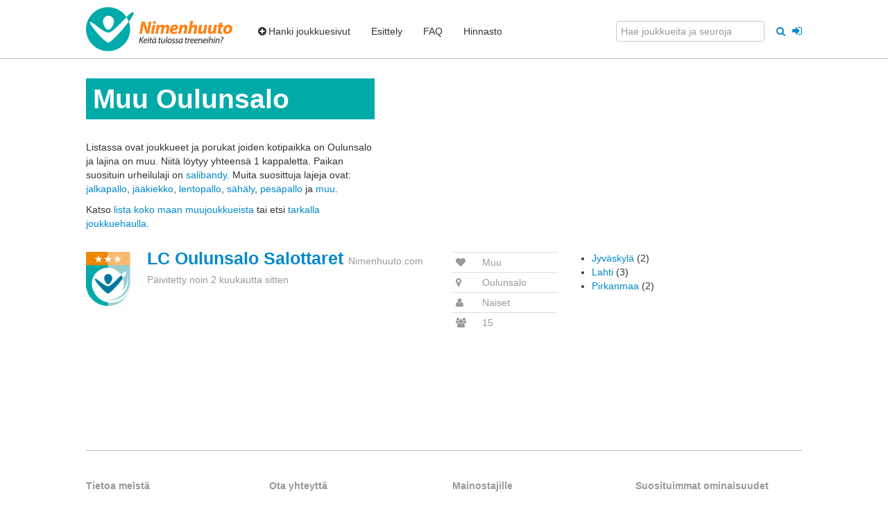

--- FILE ---
content_type: text/html; charset=utf-8
request_url: https://nimenhuuto.com/joukkueet/muu/oulunsalo
body_size: 4779
content:
<!DOCTYPE HTML>

<html xmlns="http://www.w3.org/1999/xhtml" xml:lang="fi" lang="fi">
<head>



<base target="_top" />

<title>Muujoukkueet Oulunsalo - Nimenhuuto.com</title>
<meta http-equiv="Content-Type" content="text/html;charset=UTF-8"/>


<link href="//assets0.nimenhuuto.com/assets/logos/logo/32x32-335211b6f033525b30ae2d615edcd0d117eae2e636aede8decd16093b4cdce13.png" rel="icon" sizes="32x32"/>
<link href="//assets3.nimenhuuto.com/assets/logos/logo/128x128-c322f1419c5a8097531002019721841271582488d8cf02e561ec71b8267aa936.png" rel="icon" sizes="128x128"/>
<link rel="manifest" href="/manifest.json">


<meta name="description" content="Muu Oulunsalo. Tämä lista kattaa Muujoukkueet, joiden kotipaikka on Oulunsalo. Tsekkaa tästä listasta myös ne Muujoukkueet, jotka hakevat uusia pelaajia riveihinsä." />

  <link rel="image_src" href="//assets3.nimenhuuto.com/assets/logos/nimenhuuto.com/logo_h128-35178d69ea6dde5cede73db222ca244da309b8b2b7e83315a8b639c9212a7db6.png" />
  <meta property="og:image" content="https://assets2.nimenhuuto.com/assets/logos/logo/500x500-43a4f83aa3ee7f5531be32ceba909c1371ed2012c559f8727f4b2ec45e79b4c5.png" />
<meta property="og:site_name" content="Nimenhuuto" />
<meta name="csrf-param" content="authenticity_token" />
<meta name="csrf-token" content="_hHZcj08qdVli531hGZZKoYe6ERL12Upf-E4_smKMFf1hXtk37QMyCMMyapRqb9sbcGwQlYM_CgoDT2HVo_lSg" />
<meta name="player-id" content="0" />
<meta name="user-ids" content="[]" />

  <meta name="ROBOTS" content="NOINDEX, NOMEDIAINDEX, NOIMAGEINDEX" />

<meta name="viewport" content="width=device-width, initial-scale=1.0"/>


  <link rel="stylesheet" href="//assets1.nimenhuuto.com/assets/default_v1-cc49a709198ca6e47afe38e5b55bdc50e2ef214f11ed362b4a60e13160e0f799.css" media="all" />









  <script async src=https://www.googletagmanager.com/gtag/js?id=G-ZRWJ7Z76VZ></script>
  <script>
    window.dataLayer = window.dataLayer || [];
    function gtag(){dataLayer.push(arguments);}
    gtag('js', new Date());
  </script>
<script>
  gtag('config', "G-ZRWJ7Z76VZ", {"page_location":"https://nimenhuuto.com/joukkueet/muu/oulunsalo","mobile_app":0,"pwa_main_app":0});

  

</script>




<!--[if lt IE 9]>
  <script type="text/javascript" src="//ajax.googleapis.com/ajax/libs/jquery/1.11.1/jquery.min.js"></script>
<![endif]-->
<!--[if (gte IE 9) | (!IE)]><!-->
  <script type="text/javascript" src="//ajax.googleapis.com/ajax/libs/jquery/2.1.1/jquery.min.js"></script>
<!--<![endif]-->

<script type="text/javascript">
  var $jq = $; 
</script>

  <script src="//assets0.nimenhuuto.com/assets/application_normal-2e6cee417d94c9ce63a97890b8a4fde9112d9dc6b463230b0223057739fb0720.js"></script>

  <script src="//assets2.nimenhuuto.com/assets/service_worker/main_sw_companion-484f892dfab22168f3c936978f354d22df6ae6dc237c0f551da81a35b2ef3da6.js" async="async"></script>

<script type="text/javascript">
  I18n.locale = "fi";
</script>


<!-- No banners (dfp slots) -->

<!-- TradeDoubler site verification 1461095 -->




</head>

<body class="main_controller style_bootstrap nimenhuuto_com response_200 main_layout ">
<script type="text/javascript">
document.body.className += " js_enabled"; 
</script>


<div id="main-top-menu" class="navbar navbar-top navbar-fixed-top">
  <div class="navbar-inner">
    <div class="container">

      <div class="collapsed-navbar">
        <a href="/"><span class="brand orange-text">Nimenhuuto</span></a>

        <a class="btn btn-navbar" data-toggle="collapse" data-target=".nav-collapse" id="top-menu-collapse-button">
          <div>
            <span class="icon-bar"></span>
            <span class="icon-bar"></span>
            <span class="icon-bar"></span>
          </div>
          <span>Valikko</span>
        </a>
      </div>

      <div class="nav-collapse collapse">

        <a target="_top" class="brand not-in-collapsed" href="https://nimenhuuto.com/"><img alt="Nimenhuuto.com" title="Joukkueen ilmaiset kotisivut" class="wes-logo" style="; height: 64px;" src="//assets3.nimenhuuto.com/assets/logos/nimenhuuto.com/logo_h128-35178d69ea6dde5cede73db222ca244da309b8b2b7e83315a8b639c9212a7db6.png" /></a>

        <ul class="nav">
            <li><a href="https://nimenhuuto.com/lisaa_joukkue"><span><i class="icon-plus-sign"></i>Hanki joukkuesivut</span></a></li>
            <li><a href="https://nimenhuuto.com/esittely"><span>Esittely</span></a></li>
            <li><a href="https://nimenhuuto.com/support#perusteet"><span>FAQ</span></a></li>
            <li><a href="https://nimenhuuto.com/hinnasto"><span>Hinnasto</span></a></li>
            <li class="only-in-collapsed"><a href="https://nimenhuuto.com/users/sessions/new"><span><i class="icon-signin"></i> Kirjaudu jäsensivuille</span></a></li>
        </ul>


        <ul class="nav pull-right">
            <form accept-charset="UTF-8" action="/search_clubs_teams" class="form-inline" method="get">
              <div style="margin:0;padding:0;display:inline">
                <input name="utf8" type="hidden" value="✓">
              </div>
              <input type="text" class="" name="query" placeholder="Hae joukkueita ja seuroja" style="">
              <button type="submit" class="btn-link tooltip-bootstrap" style="">
              <i class="icon-search tooltip-bootstrap" title="Hae joukkueita ja seuroja" data-container=".navbar-fixed-top" ></i></button>
            </form>
            <div style="float:left;margin-left:5px;margin-top:9px">
    <a class="btn-link" style="font-size: 16px; vertical-align: middle;" href="https://nimenhuuto.com/users/sessions/new">
      <i class="icon-signin tooltip-bootstrap" data-container=".navbar" title = "Kirjaudu jäsensivuille"></i>
      <span class="hide" >Kirjaudu jäsensivuille</span>
</a>  </div>

        </ul>

      </div>
    </div>
  </div>
</div>



<div class="container">

  <!-- No header banner -->


<div id="flash_notifys">
<div id="errors"></div> 



<div id="notice_success"> 


</div>


<div id="notice"> 


</div>



</div>

<div id="content-body">
<!-- start content_for_layout -->





  <div class="row sub-section">
  <div class="span5">
    <h1 class="page-header">Muu Oulunsalo</h1>
    <p>Listassa ovat joukkueet ja porukat joiden kotipaikka on Oulunsalo ja lajina on
       muu.
       Niitä löytyy yhteensä 1 kappaletta.


      <span id="city_popular_sports">
        Paikan suosituin urheilulaji on <a href="/joukkueet/salibandy/oulunsalo">salibandy</a>.
        Muita suosittuja lajeja ovat: <a href="https://nimenhuuto.com/joukkueet/jalkapallo/oulunsalo">jalkapallo</a>, <a href="https://nimenhuuto.com/joukkueet/j%C3%A4%C3%A4kiekko/oulunsalo">jääkiekko</a>, <a href="https://nimenhuuto.com/joukkueet/lentopallo/oulunsalo">lentopallo</a>, <a href="https://nimenhuuto.com/joukkueet/s%C3%A4h%C3%A4ly/oulunsalo">sähäly</a>, <a href="https://nimenhuuto.com/joukkueet/pes%C3%A4pallo/oulunsalo">pesäpallo</a> ja <a href="https://nimenhuuto.com/joukkueet/muu/oulunsalo">muu</a>.
      </span>
    </p>

    <p>Katso <a href="https://nimenhuuto.com/joukkueet/muu">lista koko maan muujoukkueista</a>
      tai etsi <a href="https://nimenhuuto.com/search_clubs_teams?place=Oulunsalo&amp;sport=muu" rel="nofollow">tarkalla joukkuehaulla</a>.</p>
  </div>
</div>



<div class="row section">
  <div class="span8 remove_top_borders" style="padding-top: 1px;">
    
<div class="message_thread borders team team-partial">
  <div class="row">
    <div class="span1 logo-span">
      <a href="https://lcoulunsalosalottaret.nimenhuuto.com/">
        <img title="LC Oulunsalo Salottaret" alt="LC Oulunsalo Salottaret Logo" src="//assets3.nimenhuuto.com/assets/logos/sports/default-cc72f28ff22c3be9349d31210e0f33f4c13cdc5d7cc94116ee1b075c72f2e4b6.png" />
</a>    </div>
    <div class="right-side">
      <div class="span5" style="word-break: break-word;">
        <h3 style="line-height: inherit;"><a href="https://lcoulunsalosalottaret.nimenhuuto.com/">LC Oulunsalo Salottaret</a> <small>Nimenhuuto.com</small></h3>

          <p class="muted">
            Päivitetty noin 2 kuukautta sitten
          </p>
              </div>
      <div class="span2">
        <table class="table table-condensed muted">
          <tr>
            <td><i class="icon-heart tooltip-bootstrap" title="Laji"></i></td>
            <td>Muu</td>
          </tr>
          <tr>
            <td><i class="icon-map-marker tooltip-bootstrap" title="Kotipaikka"></i></td>
            <td>
                Oulunsalo
            </td>
          </tr>
          <tr>
            <td><i class="icon-user tooltip-bootstrap" title="Ikäluokka & Sukupuoli"></i></td>
            <td>Naiset</td>
          </tr>
          <tr>
            <td><i class="icon-group tooltip-bootstrap" title="Jäseniä"></i></td>
            <td>15</td>
          </tr>
        </table>
      </div>
    </div>
  </div>
</div>


    
  </div>


  <div class="span4">

    

      
      <ul>
          <li><a href="https://nimenhuuto.com/joukkueet/muu/jyv%C3%A4skyl%C3%A4">Jyväskylä</a>
              (2)</li>
          <li><a href="https://nimenhuuto.com/joukkueet/muu/lahti">Lahti</a>
              (3)</li>
          <li><a href="https://nimenhuuto.com/joukkueet/muu/pirkanmaa">Pirkanmaa</a>
              (2)</li>
      </ul>
  </div><!-- .span #right-col -->
</div>





<!-- end content_for_layout -->
</div>
</div><!-- .container -->

<!-- yield :after_content_javascript -->

<!-- /yield :after_content_javascript -->

    <div class="container">
    <div class="footer muted no_print">

      <div class="footer-inner equal-heights-children" data-equal-heights=".row .span3:nth-child(1), .row .span3:nth-child(2)">
        <div class="row">
<div class="span3">
  <h5>Tietoa meistä</h5>
  <ul>
    <li><a href="/support">Kysytyimmät kysymykset</a></li>
    <li><a href="/policy" rel="nofollow">Käyttöehdot</a></li>
    <li><a href="/faq/nimenhuuto-ja-gdpr">GDPR ja Nimenhuuto</a></li>
    <li><a href="/kuvalahteet">Kuvalähteet</a></li>
    <li>
<a id="cookie-consent" rel="nofollow" href="#"
   data-consent-alert="Evästekäytäntöjen hallintakehys ei latautunut tai sitä ei tarvita tällä sivulla. Kokeile toisella sivulla.">Evästeasetukset</a>

<script>
  (function () {
    const consentLink = document.getElementById('cookie-consent');
    if (!consentLink) return;

    consentLink.addEventListener('click', function (event) {
      event.preventDefault();
      if (typeof googlefc !== 'undefined' && googlefc) {
        if (googlefc.callbackQueue && typeof googlefc.callbackQueue.push === 'function') {
          googlefc.callbackQueue.push(googlefc.showRevocationMessage);
          return;
        }
        if (typeof googlefc.showRevocationMessage === 'function') {
          googlefc.showRevocationMessage();
          return;
        }
      }

      alert(consentLink.getAttribute('data-consent-alert'));
    });
  })();
</script>

</li>
  </ul>
</div>
<div class="span3">
  <h5>Ota yhteyttä</h5>
  <ul>
    <li><a href="/support">Palautekanava</a></li>
    <li><a href="/about-us">Keitä olemme?</a></li>
    <!--
    <li>
      <a href="https://twitter.com/#!/nimenhuuto" rel="nofollow"><i class="icon-twitter tooltip-bootstrap" title="Seuraa meitä Twitterissä" style="color: #00aced;"></i></a>
      <a href="https://www.facebook.com/nimenhuuto" rel="nofollow"><i class="icon-facebook tooltip-bootstrap" title="Nimenhuudon Facebook-sivut" style="color: #3b5998;"></i></a>
      <a href="https://google.com/+Nimenhuuto" rel="publisher nofollow"><i class="icon-google-plus tooltip-bootstrap" title="Nimenhuudon GooglePlus-sivut" style="color: #D34836;"></i></a>
    </li>
    -->
  </ul>
</div>
<div class="span3">
  <h5>Mainostajille</h5>
  <ul>
    <li><a href="/mediacard">Mediakortti</a></li>
    <li><a href="/mediacard#mainoshinnat">Mainoshinnat</a></li>
  </ul>
</div>
<div class="span3">
  <h5>Suosituimmat ominaisuudet</h5>
  <ul>
    <li><a href="/logos">Logot ja widgetit</a></li>
    <li><a href="/kotisivut_joukkueelle">Kotisivut joukkueelle</a></li>
    <li><a href="/nettikalenteri">Ilmainen kalenteri</a></li>
    <li><a href="/ilmoittautumisjarjestelma">Tilastot ja ilmoittautumisjärjestelmä</a></li>
    <li><a href="https://nimenhuuto.com/users/sessions/new">Kirjaudu jäsensivuille</a></li>
    <li><a href="/linkroll">Suositeltuja sivustoja</a></li>
  </ul>
</div>
</div>

      </div>

      <div class="row footer-multilingual">
        <div id="multilingual-header" class="span12">
          <p>Kielivalinta:</p>
              <span class="lang-select"><a href="https://kadermanager.de">DE</a></span>
              <span class="lang-select"><a href="https://playerlineup.com">EN</a></span>
              <span class="lang-select"><a href="https://listadejugadores.es">ES</a></span>
              <span class="lang-select"><a href="https://nimenhuuto.com">FI</a></span>
              <span class="lang-select"><a href="https://yaentrainement.fr">FR</a></span>
              <span class="lang-select"><a href="https://lagsidene.com">NO</a></span>
              <span class="lang-select"><a href="https://teamsidor.se">SV</a></span>
        </div>
      </div>

      <div class="footer-copyright section"><div class="container">Nimenhuuto.com - Keitä tulossa treeneihin? &copy; 2007-2026. Sports Connected Oy</div></div>
    </div>
    </div>

<!-- advert_selector banner_ids  -->


<!-- LAST_CHANGED: Thu, 22 Jan 2026 14:37:46 +0000, REV: 20260122143746 -->


</body>
</html>
